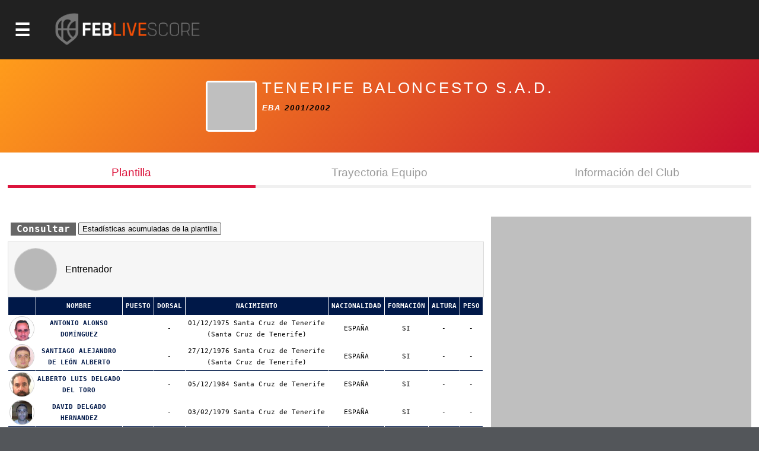

--- FILE ---
content_type: text/html; charset=utf-8
request_url: https://baloncestoenvivo.feb.es/equipo/106
body_size: 14327
content:

<!DOCTYPE html>

<html>
<head><meta http-equiv="Content-Type" content="text/html; charset=utf-8"><title>
	Competiciones FEB
</title><meta name="viewport" content="initial-scale=1.0, user-scalable=no">
    <script src="https://baloncestoenvivo.feb.es/scripts/jquery-1.11.0.js"></script>
    <script src="https://baloncestoenvivo.feb.es/scripts/basics.js?v=23092020"></script>

<!-- Start cookieyes banner --> <script id="cookieyes" type="text/javascript" src="https://cdn-cookieyes.com/client_data/a35cb4c6be15abd5570b413e1d031eb5/script.js"></script> <!-- End cookieyes banner -->
    
    <!--<link href="https://baloncestoenvivo.feb.es/styles/theme.css?v=02102020" rel="stylesheet" />-->
	<link href="https://baloncestoenvivo.feb.es/styles/theme.css?v=30122024" rel="stylesheet" />


    <link href="https://www.feb.es/favicon.ico" type="image/x-icon" rel="shortcut icon" />
    <style>
    #js_plantilla
    {
        display:block;
    }
    
    #js_trayectoria,
    #js_infoClub{
        display:none;
    }

</style>
    <script>
        $(function () {

            $('#js_plantilla-btn').on("click", function () {
                $('.btn-tab').removeClass("js_activo");
                $(this).addClass("js_activo");
                $('#js_plantilla').show();
                $('#js_infoClub').hide();
                $('#js_trayectoria').hide();
            });
            $('#js_club-btn').on("click", function () {
                $('.btn-tab').removeClass("js_activo");
                $(this).addClass("js_activo");
                $('#js_infoClub').show();
                $('#js_plantilla').hide();
                $('#js_trayectoria').hide();
            });
            $('#js_trayectoria-btn').on("click", function () {
                $('.btn-tab').removeClass("js_activo");
                $(this).addClass("js_activo");
                $('#js_trayectoria').show();
                $('#js_infoClub').hide();
                $('#js_plantilla').hide();
            });
        });

    </script>


    <script>
        $(function ($) {
            $('#site-btn-menu').on('click', function () {
                var container = $('#containermenu');

                if (container.find('.wrapper-menu').hasClass('d_on')) {
                    $('#site-btn-menu').removeClass('d_on');
                    $('#site-btn-menu[class=""]').removeAttr('class');//if is empty

                    container.find('.wrapper-menu').removeClass('d_on');
                    container.find('.wrapper-menu[class=""]').removeAttr('class');//if is empty
                    container.find('.wrapper-menu').removeAttr('style');//clean
                    container.find('.site-menu').removeAttr('style');//clean
                } else {
                    $('#site-btn-menu').addClass('d_on');
                    container.find('.wrapper-menu').addClass('d_on');
                    var alto = $('body').outerHeight(true) - $('#site-head').outerHeight(true);
                    container.find('.wrapper-menu').attr('style', 'min-height:' + alto + 'px;');
                    container.find('.site-menu').attr('style', 'min-height:' + alto + 'px;');
                }

            });
        });
    </script>
</head>
<body>
    <form name="aspnetForm" method="post" action="/equipo/106" id="aspnetForm">
<input type="hidden" name="__EVENTTARGET" id="__EVENTTARGET" value="" />
<input type="hidden" name="__EVENTARGUMENT" id="__EVENTARGUMENT" value="" />
<input type="hidden" name="__VIEWSTATE" id="__VIEWSTATE" value="/[base64]/[base64]/Zz0xJmFtcDt0PTIwMjUmYW1wO25tPXByaW1lcmFmZWJQaHR0cHM6Ly9iYWxvbmNlc3RvZW52aXZvLmZlYi5lcy9yZXN1bHRhZG9zLmFzcHg/Zz0xJmFtcDt0PTIwMjUmYW1wO25tPXByaW1lcmFmZWJQaHR0cHM6Ly9iYWxvbmNlc3RvZW52aXZvLmZlYi5lcy9jYWxlbmRhcmlvLmFzcHg/[base64]/[base64]/Zz0yJmFtcDt0PTIwMjUmYW1wO25tPXNlZ3VuZGFmZWJQaHR0cHM6Ly9iYWxvbmNlc3RvZW52aXZvLmZlYi5lcy9yZXN1bHRhZG9zLmFzcHg/Zz0yJmFtcDt0PTIwMjUmYW1wO25tPXNlZ3VuZGFmZWJQaHR0cHM6Ly9iYWxvbmNlc3RvZW52aXZvLmZlYi5lcy9jYWxlbmRhcmlvLmFzcHg/[base64]/Zz05JmFtcDt0PTIwMjUmYW1wO25tPWxmMkdodHRwczovL2JhbG9uY2VzdG9lbnZpdm8uZmViLmVzL3JhbmtpbmdzLmFzcHg/Zz05JmFtcDt0PTIwMjUmYW1wO25tPWxmMmQCBQ9kFgQCAQ8PFgIfAgUuaHR0cHM6Ly9pbWFnZW5lcy5mZWIuZXMvSW1hZ2VuLmFzcHg/[base64]/[base64]/Zz03NCZhbXA7dD0yMDI1JmFtcDtubT1saWdhdUpodHRwczovL2JhbG9uY2VzdG9lbnZpdm8uZmViLmVzL3JhbmtpbmdzLmFzcHg/Zz03NCZhbXA7dD0yMDI1JmFtcDtubT1saWdhdWQCBw9kFgQCAQ8PFgIfAgUvaHR0cHM6Ly9pbWFnZW5lcy5mZWIuZXMvSW1hZ2VuLmFzcHg/[base64]/Zz0xOSZ0PTIwMjVkZAICDxUFEUNFIFNTQUEgTWluaSBNYXMuVmh0dHBzOi8vYmFsb25jZXN0b2Vudml2by5mZWIuZXMvZXN0YWRpc3RpY2FzLmFzcHg/[base64]/Zz0yMCZ0PTIwMjVkZAICDxUFEUNFIFNTQUEgTWluaSBGZW0uVmh0dHBzOi8vYmFsb25jZXN0b2Vudml2by5mZWIuZXMvZXN0YWRpc3RpY2FzLmFzcHg/[base64]/[base64]/[base64]/Zz00MSZhbXA7dD0yMDI1JmFtcDtubT1jZXNzYWFjYWRldGVmZW1WaHR0cHM6Ly9iYWxvbmNlc3RvZW52aXZvLmZlYi5lcy9yZXN1bHRhZG9zLmFzcHg/Zz00MSZhbXA7dD0yMDI1JmFtcDtubT1jZXNzYWFjYWRldGVmZW1WaHR0cHM6Ly9iYWxvbmNlc3RvZW52aXZvLmZlYi5lcy9jYWxlbmRhcmlvLmFzcHg/[base64]/[base64]/Zz0yNiZhbXA7dD0yMDI1JmFtcDtubT1jZXNzYWFpbmZhbnRpbGZlbVZodHRwczovL2JhbG9uY2VzdG9lbnZpdm8uZmViLmVzL3JhbmtpbmdzLmFzcHg/Zz0yNiZhbXA7dD0yMDI1JmFtcDtubT1jZXNzYWFpbmZhbnRpbGZlbWQCDg9kFgQCAQ8PFgIfAgUvaHR0cHM6Ly9pbWFnZW5lcy5mZWIuZXMvSW1hZ2VuLmFzcHg/[base64]/[base64]/Zz0yMSZ0PTIwMjVkZAICDxUFFEMgRVNQIENMVUJFUyBKUiBNQVNDWWh0dHBzOi8vYmFsb25jZXN0b2Vudml2by5mZWIuZXMvZXN0YWRpc3RpY2FzLmFzcHg/[base64]/[base64]/[base64]/Zz0zNSZhbXA7dD0yMDI1JmFtcDtubT1jZXNwY2x1YmVzY2FkbWFzY1ZodHRwczovL2JhbG9uY2VzdG9lbnZpdm8uZmViLmVzL3JhbmtpbmdzLmFzcHg/Zz0zNSZhbXA7dD0yMDI1JmFtcDtubT1jZXNwY2x1YmVzY2FkbWFzY2QCEw9kFgQCAQ8PFgIfAgUvaHR0cHM6Ly9pbWFnZW5lcy5mZWIuZXMvSW1hZ2VuLmFzcHg/Zz0zNiZ0PTIwMjVkZAICDxUFFEMgRVNQIENMVUJFUyBDQUQgRkVNWWh0dHBzOi8vYmFsb25jZXN0b2Vudml2by5mZWIuZXMvZXN0YWRpc3RpY2FzLmFzcHg/[base64]/[base64]/[base64]/[base64]/[base64]/[base64]/[base64]/[base64]/[base64]/[base64]/aT0xMDYmYz0yMzMzMjFkAgEPDxYCHwIFKmh0dHBzOi8vaW1hZ2VuZXMuZmViLmVzL0ZvdG8uYXNweD9jPTIzMzMyMWRkAgIPFQE7aHR0cHM6Ly9iYWxvbmNlc3RvZW52aXZvLmZlYi5lcy9KdWdhZG9yLmFzcHg/[base64]/aT0xMDYmYz0yNTk1MTRkAgEPDxYCHwIFKmh0dHBzOi8vaW1hZ2VuZXMuZmViLmVzL0ZvdG8uYXNweD9jPTI1OTUxNGRkAgIPFQE7aHR0cHM6Ly9iYWxvbmNlc3RvZW52aXZvLmZlYi5lcy9KdWdhZG9yLmFzcHg/[base64]/[base64]/aT0xMDYmYz0zOTYyMjRkAgEPDxYCHwIFKmh0dHBzOi8vaW1hZ2VuZXMuZmViLmVzL0ZvdG8uYXNweD9jPTM5NjIyNGRkAgIPFQE7aHR0cHM6Ly9iYWxvbmNlc3RvZW52aXZvLmZlYi5lcy9KdWdhZG9yLmFzcHg/[base64]/aT0xMDYmYz0xMDQ1NDAxZAIBDw8WAh8CBStodHRwczovL2ltYWdlbmVzLmZlYi5lcy9Gb3RvLmFzcHg/[base64]/[base64]/[base64]/Z5WxP+xwDjwT3hUse79fHEgufU3PvZdXyQQ==" />

<script type="text/javascript">
<!--
var theForm = document.forms['aspnetForm'];
if (!theForm) {
    theForm = document.aspnetForm;
}
function __doPostBack(eventTarget, eventArgument) {
    if (!theForm.onsubmit || (theForm.onsubmit() != false)) {
        theForm.__EVENTTARGET.value = eventTarget;
        theForm.__EVENTARGUMENT.value = eventArgument;
        theForm.submit();
    }
}
// -->
</script>


<input type="hidden" name="__VIEWSTATEGENERATOR" id="__VIEWSTATEGENERATOR" value="309A22F5" />
<input type="hidden" name="__EVENTVALIDATION" id="__EVENTVALIDATION" value="/wEdAATboW9Pyr4Emfiw63Qj8ydlaTu7IOxh06lSkxFAxwGhEZOKsM2OVr0v5cDRZ0Nue6Tw98iDuv3o03bSfSM2148BZ+BZC1iw8Ui19pQHz10EAbEztlbDa/KKMTmWa1f8/8s=" />
        <div id="contentToken">
            <input type="hidden" name="_ctl0:token" id="_ctl0_token" value="eyJhbGciOiJSUzI1NiIsImtpZCI6ImQzOWE5MzlhZTQyZmFlMTM5NWJjODNmYjcwZjc1ZDc3IiwidHlwIjoiSldUIn0.[base64].[base64]" />
        </div>
        <div id="site-head">
            <span id="site-btn-menu"><span class="icon"></span></span>
            <a id="site-logo" href="https://baloncestoenvivo.feb.es/home.aspx">
                <img src="https://baloncestoenvivo.feb.es/Imagenes/Estructura/feblivescore_logo negativo.png?v=01012019">
            </a>
        </div>
        <div id="containermenu">
            

 <div class="wrapper-menu">
    <div class="site-menu">
        <div id="site-menu-caption"><img src="https://baloncestoenvivo.feb.es/Imagenes/Estructura/FEB-LOGO-HORIZONTAL-WEB-NEGATIVO.png"></div>
          
                <div class="menu-item">
                    <div class="menu-item-logo"><img src="https://imagenes.feb.es/Imagen.aspx?g=4&amp;t=2025" border="0" /></div>
                    <span class="menu-item-liga">LF ENDESA</span>


                    

                    <div class="menu-item-links">
                        <a href="https://baloncestoenvivo.feb.es/estadisticas.aspx?g=4&amp;t=2025&amp;nm=lfendesa" class="link">Estadisticas</a>
                        <a href="https://baloncestoenvivo.feb.es/resultados.aspx?g=4&amp;t=2025&amp;nm=lfendesa" class="link">Resultados</a>
                        <a href="https://baloncestoenvivo.feb.es/calendario.aspx?g=4&amp;t=2025&amp;nm=lfendesa" class="link">Calendario</a>
                        <a href="https://baloncestoenvivo.feb.es/rankings.aspx?g=4&amp;t=2025&amp;nm=lfendesa" class="link">Rankings</a>
                    </div>
                </div>
              
                <div class="menu-item">
                    <div class="menu-item-logo"><img src="https://imagenes.feb.es/Imagen.aspx?g=1&amp;t=2025" border="0" /></div>
                    <span class="menu-item-liga">PRIMERA FEB</span>


                    

                    <div class="menu-item-links">
                        <a href="https://baloncestoenvivo.feb.es/estadisticas.aspx?g=1&amp;t=2025&amp;nm=primerafeb" class="link">Estadisticas</a>
                        <a href="https://baloncestoenvivo.feb.es/resultados.aspx?g=1&amp;t=2025&amp;nm=primerafeb" class="link">Resultados</a>
                        <a href="https://baloncestoenvivo.feb.es/calendario.aspx?g=1&amp;t=2025&amp;nm=primerafeb" class="link">Calendario</a>
                        <a href="https://baloncestoenvivo.feb.es/rankings.aspx?g=1&amp;t=2025&amp;nm=primerafeb" class="link">Rankings</a>
                    </div>
                </div>
              
                <div class="menu-item">
                    <div class="menu-item-logo"><img src="https://imagenes.feb.es/Imagen.aspx?g=67&amp;t=2025" border="0" /></div>
                    <span class="menu-item-liga">LF CHALLENGE</span>


                    

                    <div class="menu-item-links">
                        <a href="https://baloncestoenvivo.feb.es/estadisticas.aspx?g=67&amp;t=2025&amp;nm=lfchallenge" class="link">Estadisticas</a>
                        <a href="https://baloncestoenvivo.feb.es/resultados.aspx?g=67&amp;t=2025&amp;nm=lfchallenge" class="link">Resultados</a>
                        <a href="https://baloncestoenvivo.feb.es/calendario.aspx?g=67&amp;t=2025&amp;nm=lfchallenge" class="link">Calendario</a>
                        <a href="https://baloncestoenvivo.feb.es/rankings.aspx?g=67&amp;t=2025&amp;nm=lfchallenge" class="link">Rankings</a>
                    </div>
                </div>
              
                <div class="menu-item">
                    <div class="menu-item-logo"><img src="https://imagenes.feb.es/Imagen.aspx?g=2&amp;t=2025" border="0" /></div>
                    <span class="menu-item-liga">SEGUNDA FEB</span>


                    

                    <div class="menu-item-links">
                        <a href="https://baloncestoenvivo.feb.es/estadisticas.aspx?g=2&amp;t=2025&amp;nm=segundafeb" class="link">Estadisticas</a>
                        <a href="https://baloncestoenvivo.feb.es/resultados.aspx?g=2&amp;t=2025&amp;nm=segundafeb" class="link">Resultados</a>
                        <a href="https://baloncestoenvivo.feb.es/calendario.aspx?g=2&amp;t=2025&amp;nm=segundafeb" class="link">Calendario</a>
                        <a href="https://baloncestoenvivo.feb.es/rankings.aspx?g=2&amp;t=2025&amp;nm=segundafeb" class="link">Rankings</a>
                    </div>
                </div>
              
                <div class="menu-item">
                    <div class="menu-item-logo"><img src="https://imagenes.feb.es/Imagen.aspx?g=9&amp;t=2025" border="0" /></div>
                    <span class="menu-item-liga">L.F.-2</span>


                    

                    <div class="menu-item-links">
                        <a href="https://baloncestoenvivo.feb.es/estadisticas.aspx?g=9&amp;t=2025&amp;nm=lf2" class="link">Estadisticas</a>
                        <a href="https://baloncestoenvivo.feb.es/resultados.aspx?g=9&amp;t=2025&amp;nm=lf2" class="link">Resultados</a>
                        <a href="https://baloncestoenvivo.feb.es/calendario.aspx?g=9&amp;t=2025&amp;nm=lf2" class="link">Calendario</a>
                        <a href="https://baloncestoenvivo.feb.es/rankings.aspx?g=9&amp;t=2025&amp;nm=lf2" class="link">Rankings</a>
                    </div>
                </div>
              
                <div class="menu-item">
                    <div class="menu-item-logo"><img src="https://imagenes.feb.es/Imagen.aspx?g=3&amp;t=2025" border="0" /></div>
                    <span class="menu-item-liga">TERCERA FEB</span>


                    

                    <div class="menu-item-links">
                        <a href="https://baloncestoenvivo.feb.es/estadisticas.aspx?g=3&amp;t=2025&amp;nm=tercerafeb" class="link">Estadisticas</a>
                        <a href="https://baloncestoenvivo.feb.es/resultados.aspx?g=3&amp;t=2025&amp;nm=tercerafeb" class="link">Resultados</a>
                        <a href="https://baloncestoenvivo.feb.es/calendario.aspx?g=3&amp;t=2025&amp;nm=tercerafeb" class="link">Calendario</a>
                        <a href="https://baloncestoenvivo.feb.es/rankings.aspx?g=3&amp;t=2025&amp;nm=tercerafeb" class="link">Rankings</a>
                    </div>
                </div>
              
                <div class="menu-item">
                    <div class="menu-item-logo"><img src="https://imagenes.feb.es/Imagen.aspx?g=74&amp;t=2025" border="0" /></div>
                    <span class="menu-item-liga">LIGA U</span>


                    

                    <div class="menu-item-links">
                        <a href="https://baloncestoenvivo.feb.es/estadisticas.aspx?g=74&amp;t=2025&amp;nm=ligau" class="link">Estadisticas</a>
                        <a href="https://baloncestoenvivo.feb.es/resultados.aspx?g=74&amp;t=2025&amp;nm=ligau" class="link">Resultados</a>
                        <a href="https://baloncestoenvivo.feb.es/calendario.aspx?g=74&amp;t=2025&amp;nm=ligau" class="link">Calendario</a>
                        <a href="https://baloncestoenvivo.feb.es/rankings.aspx?g=74&amp;t=2025&amp;nm=ligau" class="link">Rankings</a>
                    </div>
                </div>
              
                <div class="menu-item">
                    <div class="menu-item-logo"><img src="https://imagenes.feb.es/Imagen.aspx?g=73&amp;t=2025" border="0" /></div>
                    <span class="menu-item-liga">COPA ESPAÑA</span>


                    

                    <div class="menu-item-links">
                        <a href="https://baloncestoenvivo.feb.es/estadisticas.aspx?g=73&amp;t=2025&amp;nm=copaespaa" class="link">Estadisticas</a>
                        <a href="https://baloncestoenvivo.feb.es/resultados.aspx?g=73&amp;t=2025&amp;nm=copaespaa" class="link">Resultados</a>
                        <a href="https://baloncestoenvivo.feb.es/calendario.aspx?g=73&amp;t=2025&amp;nm=copaespaa" class="link">Calendario</a>
                        <a href="https://baloncestoenvivo.feb.es/rankings.aspx?g=73&amp;t=2025&amp;nm=copaespaa" class="link">Rankings</a>
                    </div>
                </div>
              
                <div class="menu-item">
                    <div class="menu-item-logo"><img src="https://imagenes.feb.es/Imagen.aspx?g=19&amp;t=2025" border="0" /></div>
                    <span class="menu-item-liga">CE SSAA Mini Mas.</span>


                    

                    <div class="menu-item-links">
                        <a href="https://baloncestoenvivo.feb.es/estadisticas.aspx?g=19&amp;t=2025&amp;nm=cessaaminimas" class="link">Estadisticas</a>
                        <a href="https://baloncestoenvivo.feb.es/resultados.aspx?g=19&amp;t=2025&amp;nm=cessaaminimas" class="link">Resultados</a>
                        <a href="https://baloncestoenvivo.feb.es/calendario.aspx?g=19&amp;t=2025&amp;nm=cessaaminimas" class="link">Calendario</a>
                        <a href="https://baloncestoenvivo.feb.es/rankings.aspx?g=19&amp;t=2025&amp;nm=cessaaminimas" class="link">Rankings</a>
                    </div>
                </div>
              
                <div class="menu-item">
                    <div class="menu-item-logo"><img src="https://imagenes.feb.es/Imagen.aspx?g=20&amp;t=2025" border="0" /></div>
                    <span class="menu-item-liga">CE SSAA Mini Fem.</span>


                    

                    <div class="menu-item-links">
                        <a href="https://baloncestoenvivo.feb.es/estadisticas.aspx?g=20&amp;t=2025&amp;nm=cessaaminifem" class="link">Estadisticas</a>
                        <a href="https://baloncestoenvivo.feb.es/resultados.aspx?g=20&amp;t=2025&amp;nm=cessaaminifem" class="link">Resultados</a>
                        <a href="https://baloncestoenvivo.feb.es/calendario.aspx?g=20&amp;t=2025&amp;nm=cessaaminifem" class="link">Calendario</a>
                        <a href="https://baloncestoenvivo.feb.es/rankings.aspx?g=20&amp;t=2025&amp;nm=cessaaminifem" class="link">Rankings</a>
                    </div>
                </div>
              
                <div class="menu-item">
                    <div class="menu-item-logo"><img src="https://imagenes.feb.es/Imagen.aspx?g=40&amp;t=2025" border="0" /></div>
                    <span class="menu-item-liga">CE SSAA Cadete Mas.</span>


                    

                    <div class="menu-item-links">
                        <a href="https://baloncestoenvivo.feb.es/estadisticas.aspx?g=40&amp;t=2025&amp;nm=cessaacadetemas" class="link">Estadisticas</a>
                        <a href="https://baloncestoenvivo.feb.es/resultados.aspx?g=40&amp;t=2025&amp;nm=cessaacadetemas" class="link">Resultados</a>
                        <a href="https://baloncestoenvivo.feb.es/calendario.aspx?g=40&amp;t=2025&amp;nm=cessaacadetemas" class="link">Calendario</a>
                        <a href="https://baloncestoenvivo.feb.es/rankings.aspx?g=40&amp;t=2025&amp;nm=cessaacadetemas" class="link">Rankings</a>
                    </div>
                </div>
              
                <div class="menu-item">
                    <div class="menu-item-logo"><img src="https://imagenes.feb.es/Imagen.aspx?g=41&amp;t=2025" border="0" /></div>
                    <span class="menu-item-liga">CE SSAA Cadete Fem.</span>


                    

                    <div class="menu-item-links">
                        <a href="https://baloncestoenvivo.feb.es/estadisticas.aspx?g=41&amp;t=2025&amp;nm=cessaacadetefem" class="link">Estadisticas</a>
                        <a href="https://baloncestoenvivo.feb.es/resultados.aspx?g=41&amp;t=2025&amp;nm=cessaacadetefem" class="link">Resultados</a>
                        <a href="https://baloncestoenvivo.feb.es/calendario.aspx?g=41&amp;t=2025&amp;nm=cessaacadetefem" class="link">Calendario</a>
                        <a href="https://baloncestoenvivo.feb.es/rankings.aspx?g=41&amp;t=2025&amp;nm=cessaacadetefem" class="link">Rankings</a>
                    </div>
                </div>
              
                <div class="menu-item">
                    <div class="menu-item-logo"><img src="https://imagenes.feb.es/Imagen.aspx?g=25&amp;t=2025" border="0" /></div>
                    <span class="menu-item-liga">CE SSAA Infantil Mas.</span>


                    

                    <div class="menu-item-links">
                        <a href="https://baloncestoenvivo.feb.es/estadisticas.aspx?g=25&amp;t=2025&amp;nm=cessaainfantilmas" class="link">Estadisticas</a>
                        <a href="https://baloncestoenvivo.feb.es/resultados.aspx?g=25&amp;t=2025&amp;nm=cessaainfantilmas" class="link">Resultados</a>
                        <a href="https://baloncestoenvivo.feb.es/calendario.aspx?g=25&amp;t=2025&amp;nm=cessaainfantilmas" class="link">Calendario</a>
                        <a href="https://baloncestoenvivo.feb.es/rankings.aspx?g=25&amp;t=2025&amp;nm=cessaainfantilmas" class="link">Rankings</a>
                    </div>
                </div>
              
                <div class="menu-item">
                    <div class="menu-item-logo"><img src="https://imagenes.feb.es/Imagen.aspx?g=26&amp;t=2025" border="0" /></div>
                    <span class="menu-item-liga">CE SSAA Infantil Fem.</span>


                    

                    <div class="menu-item-links">
                        <a href="https://baloncestoenvivo.feb.es/estadisticas.aspx?g=26&amp;t=2025&amp;nm=cessaainfantilfem" class="link">Estadisticas</a>
                        <a href="https://baloncestoenvivo.feb.es/resultados.aspx?g=26&amp;t=2025&amp;nm=cessaainfantilfem" class="link">Resultados</a>
                        <a href="https://baloncestoenvivo.feb.es/calendario.aspx?g=26&amp;t=2025&amp;nm=cessaainfantilfem" class="link">Calendario</a>
                        <a href="https://baloncestoenvivo.feb.es/rankings.aspx?g=26&amp;t=2025&amp;nm=cessaainfantilfem" class="link">Rankings</a>
                    </div>
                </div>
              
                <div class="menu-item">
                    <div class="menu-item-logo"><img src="https://imagenes.feb.es/Imagen.aspx?g=55&amp;t=2025" border="0" /></div>
                    <span class="menu-item-liga">MINICOPA LF ENDESA</span>


                    

                    <div class="menu-item-links">
                        <a href="https://baloncestoenvivo.feb.es/estadisticas.aspx?g=55&amp;t=2025&amp;nm=minicopalfendesa" class="link">Estadisticas</a>
                        <a href="https://baloncestoenvivo.feb.es/resultados.aspx?g=55&amp;t=2025&amp;nm=minicopalfendesa" class="link">Resultados</a>
                        <a href="https://baloncestoenvivo.feb.es/calendario.aspx?g=55&amp;t=2025&amp;nm=minicopalfendesa" class="link">Calendario</a>
                        <a href="https://baloncestoenvivo.feb.es/rankings.aspx?g=55&amp;t=2025&amp;nm=minicopalfendesa" class="link">Rankings</a>
                    </div>
                </div>
              
                <div class="menu-item">
                    <div class="menu-item-logo"><img src="https://imagenes.feb.es/Imagen.aspx?g=44&amp;t=2025" border="0" /></div>
                    <span class="menu-item-liga">Fase Final 1ª División Femenin</span>


                    

                    <div class="menu-item-links">
                        <a href="https://baloncestoenvivo.feb.es/estadisticas.aspx?g=44&amp;t=2025&amp;nm=fasefinal1divisinfemenin" class="link">Estadisticas</a>
                        <a href="https://baloncestoenvivo.feb.es/resultados.aspx?g=44&amp;t=2025&amp;nm=fasefinal1divisinfemenin" class="link">Resultados</a>
                        <a href="https://baloncestoenvivo.feb.es/calendario.aspx?g=44&amp;t=2025&amp;nm=fasefinal1divisinfemenin" class="link">Calendario</a>
                        <a href="https://baloncestoenvivo.feb.es/rankings.aspx?g=44&amp;t=2025&amp;nm=fasefinal1divisinfemenin" class="link">Rankings</a>
                    </div>
                </div>
              
                <div class="menu-item">
                    <div class="menu-item-logo"><img src="https://imagenes.feb.es/Imagen.aspx?g=21&amp;t=2025" border="0" /></div>
                    <span class="menu-item-liga">C ESP CLUBES JR MASC</span>


                    

                    <div class="menu-item-links">
                        <a href="https://baloncestoenvivo.feb.es/estadisticas.aspx?g=21&amp;t=2025&amp;nm=cespclubesjrmasc" class="link">Estadisticas</a>
                        <a href="https://baloncestoenvivo.feb.es/resultados.aspx?g=21&amp;t=2025&amp;nm=cespclubesjrmasc" class="link">Resultados</a>
                        <a href="https://baloncestoenvivo.feb.es/calendario.aspx?g=21&amp;t=2025&amp;nm=cespclubesjrmasc" class="link">Calendario</a>
                        <a href="https://baloncestoenvivo.feb.es/rankings.aspx?g=21&amp;t=2025&amp;nm=cespclubesjrmasc" class="link">Rankings</a>
                    </div>
                </div>
              
                <div class="menu-item">
                    <div class="menu-item-logo"><img src="https://imagenes.feb.es/Imagen.aspx?g=22&amp;t=2025" border="0" /></div>
                    <span class="menu-item-liga">C ESP CLUBES JR FEM</span>


                    

                    <div class="menu-item-links">
                        <a href="https://baloncestoenvivo.feb.es/estadisticas.aspx?g=22&amp;t=2025&amp;nm=cespclubesjrfem" class="link">Estadisticas</a>
                        <a href="https://baloncestoenvivo.feb.es/resultados.aspx?g=22&amp;t=2025&amp;nm=cespclubesjrfem" class="link">Resultados</a>
                        <a href="https://baloncestoenvivo.feb.es/calendario.aspx?g=22&amp;t=2025&amp;nm=cespclubesjrfem" class="link">Calendario</a>
                        <a href="https://baloncestoenvivo.feb.es/rankings.aspx?g=22&amp;t=2025&amp;nm=cespclubesjrfem" class="link">Rankings</a>
                    </div>
                </div>
              
                <div class="menu-item">
                    <div class="menu-item-logo"><img src="https://imagenes.feb.es/Imagen.aspx?g=35&amp;t=2025" border="0" /></div>
                    <span class="menu-item-liga">C ESP CLUBES CAD MASC</span>


                    

                    <div class="menu-item-links">
                        <a href="https://baloncestoenvivo.feb.es/estadisticas.aspx?g=35&amp;t=2025&amp;nm=cespclubescadmasc" class="link">Estadisticas</a>
                        <a href="https://baloncestoenvivo.feb.es/resultados.aspx?g=35&amp;t=2025&amp;nm=cespclubescadmasc" class="link">Resultados</a>
                        <a href="https://baloncestoenvivo.feb.es/calendario.aspx?g=35&amp;t=2025&amp;nm=cespclubescadmasc" class="link">Calendario</a>
                        <a href="https://baloncestoenvivo.feb.es/rankings.aspx?g=35&amp;t=2025&amp;nm=cespclubescadmasc" class="link">Rankings</a>
                    </div>
                </div>
              
                <div class="menu-item">
                    <div class="menu-item-logo"><img src="https://imagenes.feb.es/Imagen.aspx?g=36&amp;t=2025" border="0" /></div>
                    <span class="menu-item-liga">C ESP CLUBES CAD FEM</span>


                    

                    <div class="menu-item-links">
                        <a href="https://baloncestoenvivo.feb.es/estadisticas.aspx?g=36&amp;t=2025&amp;nm=cespclubescadfem" class="link">Estadisticas</a>
                        <a href="https://baloncestoenvivo.feb.es/resultados.aspx?g=36&amp;t=2025&amp;nm=cespclubescadfem" class="link">Resultados</a>
                        <a href="https://baloncestoenvivo.feb.es/calendario.aspx?g=36&amp;t=2025&amp;nm=cespclubescadfem" class="link">Calendario</a>
                        <a href="https://baloncestoenvivo.feb.es/rankings.aspx?g=36&amp;t=2025&amp;nm=cespclubescadfem" class="link">Rankings</a>
                    </div>
                </div>
              
                <div class="menu-item">
                    <div class="menu-item-logo"><img src="https://imagenes.feb.es/Imagen.aspx?g=37&amp;t=2025" border="0" /></div>
                    <span class="menu-item-liga">C ESP CLUBES INF MASC</span>


                    

                    <div class="menu-item-links">
                        <a href="https://baloncestoenvivo.feb.es/estadisticas.aspx?g=37&amp;t=2025&amp;nm=cespclubesinfmasc" class="link">Estadisticas</a>
                        <a href="https://baloncestoenvivo.feb.es/resultados.aspx?g=37&amp;t=2025&amp;nm=cespclubesinfmasc" class="link">Resultados</a>
                        <a href="https://baloncestoenvivo.feb.es/calendario.aspx?g=37&amp;t=2025&amp;nm=cespclubesinfmasc" class="link">Calendario</a>
                        <a href="https://baloncestoenvivo.feb.es/rankings.aspx?g=37&amp;t=2025&amp;nm=cespclubesinfmasc" class="link">Rankings</a>
                    </div>
                </div>
              
                <div class="menu-item">
                    <div class="menu-item-logo"><img src="https://imagenes.feb.es/Imagen.aspx?g=38&amp;t=2025" border="0" /></div>
                    <span class="menu-item-liga">C ESP CLUBES INF FEM</span>


                    

                    <div class="menu-item-links">
                        <a href="https://baloncestoenvivo.feb.es/estadisticas.aspx?g=38&amp;t=2025&amp;nm=cespclubesinffem" class="link">Estadisticas</a>
                        <a href="https://baloncestoenvivo.feb.es/resultados.aspx?g=38&amp;t=2025&amp;nm=cespclubesinffem" class="link">Resultados</a>
                        <a href="https://baloncestoenvivo.feb.es/calendario.aspx?g=38&amp;t=2025&amp;nm=cespclubesinffem" class="link">Calendario</a>
                        <a href="https://baloncestoenvivo.feb.es/rankings.aspx?g=38&amp;t=2025&amp;nm=cespclubesinffem" class="link">Rankings</a>
                    </div>
                </div>
              
                <div class="menu-item">
                    <div class="menu-item-logo"><img src="https://imagenes.feb.es/Imagen.aspx?g=71&amp;t=2025" border="0" /></div>
                    <span class="menu-item-liga">C ESP CLUBES MINI MASC</span>


                    

                    <div class="menu-item-links">
                        <a href="https://baloncestoenvivo.feb.es/estadisticas.aspx?g=71&amp;t=2025&amp;nm=cespclubesminimasc" class="link">Estadisticas</a>
                        <a href="https://baloncestoenvivo.feb.es/resultados.aspx?g=71&amp;t=2025&amp;nm=cespclubesminimasc" class="link">Resultados</a>
                        <a href="https://baloncestoenvivo.feb.es/calendario.aspx?g=71&amp;t=2025&amp;nm=cespclubesminimasc" class="link">Calendario</a>
                        <a href="https://baloncestoenvivo.feb.es/rankings.aspx?g=71&amp;t=2025&amp;nm=cespclubesminimasc" class="link">Rankings</a>
                    </div>
                </div>
              
                <div class="menu-item">
                    <div class="menu-item-logo"><img src="https://imagenes.feb.es/Imagen.aspx?g=72&amp;t=2025" border="0" /></div>
                    <span class="menu-item-liga">C ESP CLUBES MINI FEM</span>


                    

                    <div class="menu-item-links">
                        <a href="https://baloncestoenvivo.feb.es/estadisticas.aspx?g=72&amp;t=2025&amp;nm=cespclubesminifem" class="link">Estadisticas</a>
                        <a href="https://baloncestoenvivo.feb.es/resultados.aspx?g=72&amp;t=2025&amp;nm=cespclubesminifem" class="link">Resultados</a>
                        <a href="https://baloncestoenvivo.feb.es/calendario.aspx?g=72&amp;t=2025&amp;nm=cespclubesminifem" class="link">Calendario</a>
                        <a href="https://baloncestoenvivo.feb.es/rankings.aspx?g=72&amp;t=2025&amp;nm=cespclubesminifem" class="link">Rankings</a>
                    </div>
                </div>
              
    </div>
</div> 





        </div>
        <div id="wrapper-seccion">
            
            

    

<div class="wrapper-tituloSeccion">
    <div class="tituloSeccion">
        <div id="_ctl0_MainContentPlaceHolderMaster_ControlTituloSeccion_logoCategoriaPanel" class="wrapper-logo">
	<img id="logoCategoriaImage" src="https://imagenes.feb.es/Imagen.aspx?i=106&amp;ti=1" border="0" />
</div>
        <div class="wrapper-text">
            <span class="titulo">TENERIFE BALONCESTO S.A.D.</span>
            <span class="liga">EBA </span>
            <span class="temporada">2001/2002</span>
        </div>
    </div>
</div>



    <div class="wrapper-seccion-contents" id="page-equipo">


        <div class="menu contextual tipo tabs de tres botones">
            <a href="#" id="js_plantilla-btn" class="btn-tab js_activo" data-action="keyfacts">Plantilla</a>
            <a href="#" id="js_trayectoria-btn" class="btn-tab" data-action="boxscore">Trayectoria Equipo</a>        
            <a href="#" id="js_club-btn" class="btn-tab" data-action="ranking">Información del Club</a>
        </div>


        <div id="js_plantilla">
            
            <div class="tableLayout de dos columnas">
                <div class="fila">
                    <div class="columna">

                        <div class="context-navigation">
                            <span class="titulo">Consultar</span>
                            <a id="_ctl0_MainContentPlaceHolderMaster_estadAcumLinkButton" class="linkbutton" href="javascript:__doPostBack(&#39;_ctl0$MainContentPlaceHolderMaster$estadAcumLinkButton&#39;,&#39;&#39;)">Estadísticas acumuladas de la plantilla</a>
                        </div>        

                        <div class="box-entrenador">
                            <div class="foto"><img id="_ctl0_MainContentPlaceHolderMaster_fotoEntrenadorImage" src="../imagenes/estructura/fxGlass_000_25.png" border="0" /></div>
                            <div class="titulo">Entrenador</div>
                            <div class="nombre"></div>
                            <div class="fecha nacimiento"></div>
                        </div>

                        <div class="responsive-scroll">
                        <table cellspacing="0" cellpadding="0" border="0">
                            <tr>
                                <th></th>
                                <th class="nombre jugador">Nombre</th>
                                <th class="puesto">Puesto</th>
                                <th class="dorsal">Dorsal</th>
                                <th class="fecha nacimiento">Nacimiento</th>
                                <th class="nacionalidad">Nacionalidad</th>
				<th class="formacion">Formación</th>
                                <th class="altura">Altura</th>
                                <th class="peso">Peso</th>
                            </tr>
                            
                            <tr>
                                <td class="foto jugador">
                                    <a href='https://baloncestoenvivo.feb.es/Jugador.aspx?i=106&c=25325' class="table-data-foto"><img id="_ctl0_MainContentPlaceHolderMaster_componentesDataList__ctl0_componenteImage" src="https://imagenes.feb.es/Foto.aspx?c=25325" border="0" /></a>
                                </td>
                                <td class="nombre jugador"><a href='https://baloncestoenvivo.feb.es/Jugador.aspx?i=106&c=25325'>ANTONIO ALONSO DOMÍNGUEZ</a></td>
                                <td class="puesto">          </td>
                                <td class="dorsal">-</td>
                                <td class="fecha nacimiento">01/12/1975 Santa Cruz de Tenerife (Santa Cruz de Tenerife)</td>
                                <td class="nacionalidad">ESPAÑA</td>
                                <td class="formacion">SI</td>
				<td class="altura">-</td>
                                <td class="peso">-</td>
             
                            </tr>
                            
                            <tr>
                                <td class="foto jugador">
                                    <a href='https://baloncestoenvivo.feb.es/Jugador.aspx?i=106&c=493320' class="table-data-foto"><img id="_ctl0_MainContentPlaceHolderMaster_componentesDataList__ctl1_componenteImage" src="https://imagenes.feb.es/Foto.aspx?c=493320" border="0" /></a>
                                </td>
                                <td class="nombre jugador"><a href='https://baloncestoenvivo.feb.es/Jugador.aspx?i=106&c=493320'>SANTIAGO ALEJANDRO  DE LEÓN ALBERTO</a></td>
                                <td class="puesto">          </td>
                                <td class="dorsal">-</td>
                                <td class="fecha nacimiento">27/12/1976 Santa Cruz de Tenerife (Santa Cruz de Tenerife)</td>
                                <td class="nacionalidad">ESPAÑA</td>
                                <td class="formacion">SI</td>
				<td class="altura">-</td>
                                <td class="peso">-</td>
             
                            </tr>
                            
                            <tr>
                                <td class="foto jugador">
                                    <a href='https://baloncestoenvivo.feb.es/Jugador.aspx?i=106&c=231798' class="table-data-foto"><img id="_ctl0_MainContentPlaceHolderMaster_componentesDataList__ctl2_componenteImage" src="https://imagenes.feb.es/Foto.aspx?c=231798" border="0" /></a>
                                </td>
                                <td class="nombre jugador"><a href='https://baloncestoenvivo.feb.es/Jugador.aspx?i=106&c=231798'>ALBERTO LUIS DELGADO DEL TORO</a></td>
                                <td class="puesto">          </td>
                                <td class="dorsal">-</td>
                                <td class="fecha nacimiento">05/12/1984 Santa Cruz de Tenerife</td>
                                <td class="nacionalidad">ESPAÑA</td>
                                <td class="formacion">SI</td>
				<td class="altura">-</td>
                                <td class="peso">-</td>
             
                            </tr>
                            
                            <tr>
                                <td class="foto jugador">
                                    <a href='https://baloncestoenvivo.feb.es/Jugador.aspx?i=106&c=232349' class="table-data-foto"><img id="_ctl0_MainContentPlaceHolderMaster_componentesDataList__ctl3_componenteImage" src="https://imagenes.feb.es/Foto.aspx?c=232349" border="0" /></a>
                                </td>
                                <td class="nombre jugador"><a href='https://baloncestoenvivo.feb.es/Jugador.aspx?i=106&c=232349'>DAVID DELGADO HERNANDEZ</a></td>
                                <td class="puesto">          </td>
                                <td class="dorsal">-</td>
                                <td class="fecha nacimiento">03/02/1979 Santa Cruz de Tenerife</td>
                                <td class="nacionalidad">ESPAÑA</td>
                                <td class="formacion">SI</td>
				<td class="altura">-</td>
                                <td class="peso">-</td>
             
                            </tr>
                            
                            <tr>
                                <td class="foto jugador">
                                    <a href='https://baloncestoenvivo.feb.es/Jugador.aspx?i=106&c=233321' class="table-data-foto"><img id="_ctl0_MainContentPlaceHolderMaster_componentesDataList__ctl4_componenteImage" src="https://imagenes.feb.es/Foto.aspx?c=233321" border="0" /></a>
                                </td>
                                <td class="nombre jugador"><a href='https://baloncestoenvivo.feb.es/Jugador.aspx?i=106&c=233321'>IVAN YERAI DELGADO RODRIGUEZ</a></td>
                                <td class="puesto">          </td>
                                <td class="dorsal">-</td>
                                <td class="fecha nacimiento">19/07/1982 Santa Cruz de Tenerife</td>
                                <td class="nacionalidad">ESPAÑA</td>
                                <td class="formacion">SI</td>
				<td class="altura">-</td>
                                <td class="peso">-</td>
             
                            </tr>
                            
                            <tr>
                                <td class="foto jugador">
                                    <a href='https://baloncestoenvivo.feb.es/Jugador.aspx?i=106&c=259514' class="table-data-foto"><img id="_ctl0_MainContentPlaceHolderMaster_componentesDataList__ctl5_componenteImage" src="https://imagenes.feb.es/Foto.aspx?c=259514" border="0" /></a>
                                </td>
                                <td class="nombre jugador"><a href='https://baloncestoenvivo.feb.es/Jugador.aspx?i=106&c=259514'>OSWALDO CRISTOFER ELVIRA CABRERA</a></td>
                                <td class="puesto">          </td>
                                <td class="dorsal">-</td>
                                <td class="fecha nacimiento">31/03/1984 San Cristóbal de La Laguna (Santa Cruz de Tenerife)</td>
                                <td class="nacionalidad">ESPAÑA</td>
                                <td class="formacion">SI</td>
				<td class="altura">-</td>
                                <td class="peso">-</td>
             
                            </tr>
                            
                            <tr>
                                <td class="foto jugador">
                                    <a href='https://baloncestoenvivo.feb.es/Jugador.aspx?i=106&c=1058524' class="table-data-foto"><img id="_ctl0_MainContentPlaceHolderMaster_componentesDataList__ctl6_componenteImage" src="https://imagenes.feb.es/Foto.aspx?c=1058524" border="0" /></a>
                                </td>
                                <td class="nombre jugador"><a href='https://baloncestoenvivo.feb.es/Jugador.aspx?i=106&c=1058524'>JUAN JOSE FARIÑA GONZALEZ</a></td>
                                <td class="puesto">          </td>
                                <td class="dorsal">-</td>
                                <td class="fecha nacimiento">08/09/1981 Santa Cruz de Tenerife</td>
                                <td class="nacionalidad">ESPAÑA</td>
                                <td class="formacion">SI</td>
				<td class="altura">-</td>
                                <td class="peso">-</td>
             
                            </tr>
                            
                            <tr>
                                <td class="foto jugador">
                                    <a href='https://baloncestoenvivo.feb.es/Jugador.aspx?i=106&c=387446' class="table-data-foto"><img id="_ctl0_MainContentPlaceHolderMaster_componentesDataList__ctl7_componenteImage" src="https://imagenes.feb.es/Foto.aspx?c=387446" border="0" /></a>
                                </td>
                                <td class="nombre jugador"><a href='https://baloncestoenvivo.feb.es/Jugador.aspx?i=106&c=387446'>JAVIER GONZÁLEZ ÁLVAREZ</a></td>
                                <td class="puesto">          </td>
                                <td class="dorsal">-</td>
                                <td class="fecha nacimiento">16/04/1983 Puerto de La Cruz (Santa Cruz de Tenerife)</td>
                                <td class="nacionalidad">ESPAÑA</td>
                                <td class="formacion">SI</td>
				<td class="altura">201</td>
                                <td class="peso">-</td>
             
                            </tr>
                            
                            <tr>
                                <td class="foto jugador">
                                    <a href='https://baloncestoenvivo.feb.es/Jugador.aspx?i=106&c=396224' class="table-data-foto"><img id="_ctl0_MainContentPlaceHolderMaster_componentesDataList__ctl8_componenteImage" src="https://imagenes.feb.es/Foto.aspx?c=396224" border="0" /></a>
                                </td>
                                <td class="nombre jugador"><a href='https://baloncestoenvivo.feb.es/Jugador.aspx?i=106&c=396224'>DAVID GONZALEZ HERNANDEZ</a></td>
                                <td class="puesto">          </td>
                                <td class="dorsal">-</td>
                                <td class="fecha nacimiento">21/01/1982</td>
                                <td class="nacionalidad">ESPAÑA</td>
                                <td class="formacion">SI</td>
				<td class="altura">-</td>
                                <td class="peso">-</td>
             
                            </tr>
                            
                            <tr>
                                <td class="foto jugador">
                                    <a href='https://baloncestoenvivo.feb.es/Jugador.aspx?i=106&c=1045401' class="table-data-foto"><img id="_ctl0_MainContentPlaceHolderMaster_componentesDataList__ctl9_componenteImage" src="https://imagenes.feb.es/Foto.aspx?c=1045401" border="0" /></a>
                                </td>
                                <td class="nombre jugador"><a href='https://baloncestoenvivo.feb.es/Jugador.aspx?i=106&c=1045401'>AARON LORENZO GONZALEZ</a></td>
                                <td class="puesto">          </td>
                                <td class="dorsal">-</td>
                                <td class="fecha nacimiento">11/01/1983</td>
                                <td class="nacionalidad">ESPAÑA</td>
                                <td class="formacion">SI</td>
				<td class="altura">-</td>
                                <td class="peso">-</td>
             
                            </tr>
                            
                            <tr>
                                <td class="foto jugador">
                                    <a href='https://baloncestoenvivo.feb.es/Jugador.aspx?i=106&c=858516' class="table-data-foto"><img id="_ctl0_MainContentPlaceHolderMaster_componentesDataList__ctl10_componenteImage" src="https://imagenes.feb.es/Foto.aspx?c=858516" border="0" /></a>
                                </td>
                                <td class="nombre jugador"><a href='https://baloncestoenvivo.feb.es/Jugador.aspx?i=106&c=858516'>EDUARDO DE LA ROSA GENOVA</a></td>
                                <td class="puesto">          </td>
                                <td class="dorsal">-</td>
                                <td class="fecha nacimiento">02/03/1983</td>
                                <td class="nacionalidad">ESPAÑA</td>
                                <td class="formacion">SI</td>
				<td class="altura">-</td>
                                <td class="peso">-</td>
             
                            </tr>
                            
                            <tr>
                                <td class="foto jugador">
                                    <a href='https://baloncestoenvivo.feb.es/Jugador.aspx?i=106&c=867445' class="table-data-foto"><img id="_ctl0_MainContentPlaceHolderMaster_componentesDataList__ctl11_componenteImage" src="https://imagenes.feb.es/Foto.aspx?c=867445" border="0" /></a>
                                </td>
                                <td class="nombre jugador"><a href='https://baloncestoenvivo.feb.es/Jugador.aspx?i=106&c=867445'>FRANCISCO JOSE RUIZ ACUÑA</a></td>
                                <td class="puesto">          </td>
                                <td class="dorsal">-</td>
                                <td class="fecha nacimiento">02/05/1984</td>
                                <td class="nacionalidad">ESPAÑA</td>
                                <td class="formacion">SI</td>
				<td class="altura">-</td>
                                <td class="peso">-</td>
             
                            </tr>
                            

                        </table>
                        </div>

                    </div>
                    <div class="columna">
                        <img id="fotoEquipoImage" src="https://imagenes.feb.es/Imagen.aspx?i=106&amp;ti=2" border="0" />
                    </div>
                </div>
            </div>
			
			
        </div>
        


        <div id="js_infoClub">

            <div class="box-club">
                <div class="logo"><img id="_ctl0_MainContentPlaceHolderMaster_logoEquipoImage" src="https://imagenes.feb.es/Imagen.aspx?i=106&amp;ti=1" border="0" /></div>
                <div class="nombre">TENERIFE CLUB DE BALONCESTO S.A.D.</div>
                <hr style="clear:both; visibility:hidden; " />
                <div class="info">
                    <div class="titulo">Datos del Club</div>
                    <div class="nodo"><span id="_ctl0_MainContentPlaceHolderMaster_etiquetaDireccionLabel" class="label">Dirección</span><span id="_ctl0_MainContentPlaceHolderMaster_direccionLabel" class="string">C/ MERCEDES, S/N 3º 38108 San Cristóbal de La Laguna (Santa Cruz de Tenerife)</span></div>
                    <div class="nodo"><span id="_ctl0_MainContentPlaceHolderMaster_etiquetaTelefonoLabel" class="label">Teléfono</span><span id="_ctl0_MainContentPlaceHolderMaster_telefonoLabel" class="string">922824010</span></div>
                    <div class="nodo"><span id="_ctl0_MainContentPlaceHolderMaster_etiquetaFaxLabel" class="label">Fax</span><span id="_ctl0_MainContentPlaceHolderMaster_faxLabel" class="string">922610681</span></div>
                    <div class="nodo"><span id="_ctl0_MainContentPlaceHolderMaster_etiquetaWebLabel" class="label">Web</span><span id="_ctl0_MainContentPlaceHolderMaster_webLabel" class="string"><a href="http://www.tenerifebaloncesto.com/" id="_ctl0_MainContentPlaceHolderMaster_webAnchor" target="_blank">http://www.tenerifebaloncesto.com/</a></span></div>
                    <div class="nodo"><span id="_ctl0_MainContentPlaceHolderMaster_etiquetaEmailLabel" class="label">E-mail</span><span id="_ctl0_MainContentPlaceHolderMaster_mailLabel" class="string"><a href="mailto:secretaria@tenerifebaloncesto.com" id="_ctl0_MainContentPlaceHolderMaster_emailAnchor" target="_blank">secretaria@tenerifebaloncesto.com</a></span></div>
                    <div class="nodo"><span id="_ctl0_MainContentPlaceHolderMaster_presidenteLabel" class="string"></span></div>
                </div>
                <div class="info">
                    <div class="titulo">Campo de Juego</div>
                    <div class="nodo"><span id="_ctl0_MainContentPlaceHolderMaster_etiquetaPabellonLabel" class="label">Nombre</span><span id="_ctl0_MainContentPlaceHolderMaster_pabellonLabel" class="string">PABE.INSULAR SANTIAGO MARTIN</span></div>
                    <div class="nodo"><span id="_ctl0_MainContentPlaceHolderMaster_etiquetaDirPabellonLabel" class="label">Dirección</span><span id="_ctl0_MainContentPlaceHolderMaster_dirPabellonLabel" class="string">LOS MAJUELOS s/n 38005 Laguna de Santiago (Santa Cruz de Tenerife)</span></div>
                </div>
                <div class="info">
                    <div class="titulo">Datos de Juego</div>
                    <div class="nodo"><span id="_ctl0_MainContentPlaceHolderMaster_etiquetaHoraJuegoLabel" class="label">Hora de juego como local</span><span id="_ctl0_MainContentPlaceHolderMaster_horaJuegoLabel" class="string">Domingo 12:00</span></div>
                    <div class="nodo"><span id="_ctl0_MainContentPlaceHolderMaster_etiquetaCamisetaTitLabel" class="label">Camiseta Titular</span><span id="_ctl0_MainContentPlaceHolderMaster_camisetaTitLabel" class="string">BLANCA</span></div>
                    <div class="nodo"><span id="_ctl0_MainContentPlaceHolderMaster_etiquetaPantalonTitLabel" class="label">Pantalón Titular</span><span id="_ctl0_MainContentPlaceHolderMaster_pantalonTitLabel" class="string">BLANCO</span></div>
                    <div class="nodo"><span id="_ctl0_MainContentPlaceHolderMaster_etiquetaCamisetaResLabel" class="label">Camiseta Reserva</span><span id="_ctl0_MainContentPlaceHolderMaster_camisetaResLabel" class="string">AZUL</span></div>
                    <div class="nodo"><span id="_ctl0_MainContentPlaceHolderMaster_etiquetaPantalonResLabel" class="label">Pantalón Reserva</span><span id="_ctl0_MainContentPlaceHolderMaster_pantalonResLabel" class="string">AZUL</span></div>
                </div>
            </div>
			
			
			
        </div>


        <div id="js_trayectoria">

            <div class="context-navigation">
                <span class="titulo">Consultar</span>
                <a id="_ctl0_MainContentPlaceHolderMaster_rachasLinkButton" class="linkbutton" href="javascript:__doPostBack(&#39;_ctl0$MainContentPlaceHolderMaster$rachasLinkButton&#39;,&#39;&#39;)">Todos los Resultados del equipo</a>                
            </div>   
                        
            <div class="grafica-en-bandera tableLayout de una columnas">

                    <!--
                            <div class="fila">
                            <div class="columna">
                                    <span class="label">
                                        11/12
                                        PLATA
                                    </span>
                                <div class="data">
                                    <span style='width: 88%;'>
                                        12º puesto
                                    </span></div>
                                </div>
                            </div>
                        
                            <div class="fila">
                            <div class="columna">
                                    <span class="label">
                                        10/11
                                        EBA
                                    </span>
                                <div class="data">
                                    <span style='width: 91%;'>
                                        9º puesto
                                    </span></div>
                                </div>
                            </div>
                        
                            <div class="fila">
                            <div class="columna">
                                    <span class="label">
                                        03/04
                                        EBA
                                    </span>
                                <div class="data">
                                    <span style='width: 0%;'>
                                        -º puesto
                                    </span></div>
                                </div>
                            </div>
                        
                            <div class="fila">
                            <div class="columna">
                                    <span class="label">
                                        01/02
                                        EBA
                                    </span>
                                <div class="data">
                                    <span style='width: 0%;'>
                                        -º puesto
                                    </span></div>
                                </div>
                            </div>
                        
                            <div class="fila">
                            <div class="columna">
                                    <span class="label">
                                        96/97
                                        EBA
                                    </span>
                                <div class="data">
                                    <span style='width: 0%;'>
                                        -º puesto
                                    </span></div>
                                </div>
                            </div>
                        
                            <div class="fila">
                            <div class="columna">
                                    <span class="label">
                                        95/96
                                        EBA
                                    </span>
                                <div class="data">
                                    <span style='width: 0%;'>
                                        -º puesto
                                    </span></div>
                                </div>
                            </div>
                        
                            <div class="fila">
                            <div class="columna">
                                    <span class="label">
                                        94/95
                                        EBA
                                    </span>
                                <div class="data">
                                    <span style='width: 0%;'>
                                        -º puesto
                                    </span></div>
                                </div>
                            </div>
                        
                            <div class="fila">
                            <div class="columna">
                                    <span class="label">
                                        93/94
                                        1ª División M.
                                    </span>
                                <div class="data">
                                    <span style='width: 0%;'>
                                        -º puesto
                                    </span></div>
                                </div>
                            </div>
                        
                            <div class="fila">
                            <div class="columna">
                                    <span class="label">
                                        88/89
                                        1ª División F.
                                    </span>
                                <div class="data">
                                    <span style='width: 0%;'>
                                        -º puesto
                                    </span></div>
                                </div>
                            </div>
                        
                            <div class="fila">
                            <div class="columna">
                                    <span class="label">
                                        87/88
                                        1ª División F.
                                    </span>
                                <div class="data">
                                    <span style='width: 0%;'>
                                        -º puesto
                                    </span></div>
                                </div>
                            </div>
                        
                            <div class="fila">
                            <div class="columna">
                                    <span class="label">
                                        86/87
                                        1ª División F.
                                    </span>
                                <div class="data">
                                    <span style='width: 0%;'>
                                        -º puesto
                                    </span></div>
                                </div>
                            </div>
                        
                            <div class="fila">
                            <div class="columna">
                                    <span class="label">
                                        85/86
                                        1ª División F.
                                    </span>
                                <div class="data">
                                    <span style='width: 0%;'>
                                        -º puesto
                                    </span></div>
                                </div>
                            </div>
                        
                            <div class="fila">
                            <div class="columna">
                                    <span class="label">
                                        84/85
                                        1ª División F.
                                    </span>
                                <div class="data">
                                    <span style='width: 0%;'>
                                        -º puesto
                                    </span></div>
                                </div>
                            </div>
                        
                            <div class="fila">
                            <div class="columna">
                                    <span class="label">
                                        83/84
                                        1ª División F.
                                    </span>
                                <div class="data">
                                    <span style='width: 0%;'>
                                        -º puesto
                                    </span></div>
                                </div>
                            </div>
                        
                            <div class="fila">
                            <div class="columna">
                                    <span class="label">
                                        82/83
                                        1ª División F.
                                    </span>
                                <div class="data">
                                    <span style='width: 0%;'>
                                        -º puesto
                                    </span></div>
                                </div>
                            </div>
                        
                            <div class="fila">
                            <div class="columna">
                                    <span class="label">
                                        81/82
                                        1ª División F.
                                    </span>
                                <div class="data">
                                    <span style='width: 0%;'>
                                        -º puesto
                                    </span></div>
                                </div>
                            </div>
                        -->
            </div>
			
			
        </div>

    </div>


        </div>
        <div id="wrap-footer">
            <div id="page-footer">
                <div class="textoPie">
			&copy; <span id="year"></span>&nbsp;Federación Española de Baloncesto · <a href="contacto.html" target="_blank">Contacto</a> · <a href="politicaPrivacidad.html" target="_blank">Política de privacidad</a> · <a href="politicaCookies.html" target="_blank">Política de cookies</a> · <a href="avisoLegal.html" target="_blank">Aviso Legal</a>
    		</div>
            </div>
                        
        </div>
        <div class="wrap-rrss">
            <a href="http://www.youtube.com/feb" class="link-rrss youtube" target="_blank" title="Youtube FEB"><span class="content">Youtube</span>
            </a><a href="http://www.facebook.com/BaloncestoFEB" class="link-rrss facebook" target="_blank" title="Facebook FEB"><span class="content">Facebook</span>
            </a><a href="http://www.flickr.com/photos/febgaleriaphotos/" class="link-rrss flickr" target="_blank" title="flickr FEB"><span class="content">flickr</span>
            </a><a href="https://www.instagram.com/baloncestoesp/" class="link-rrss instagram" target="_blank" title="Instagram FEB"><span class="content">Instagram</span>
            </a><a href="https://twitter.com/BaloncestoESP" class="link-rrss twitter" target="_blank" title="Twitter baloncestoFEB"><span class="content">Twitter</span>
            </a>
        </div>
    </form>
    <script type="text/javascript">
        var gaJsHost = (("https:" == document.location.protocol) ? "https://ssl." : "http://www.");
        document.write(unescape("%3Cscript src='" + gaJsHost + "google-analytics.com/ga.js' type='text/javascript'%3E%3C/script%3E"));
    </script>
    
	<!-- Google tag (gtag.js) -->
	<script async src="https://www.googletagmanager.com/gtag/js?id=G-N0CZQG3TNR"></script>
	<script>
	  window.dataLayer = window.dataLayer || [];
	  function gtag(){dataLayer.push(arguments);}
	  gtag('js', new Date());

	  gtag('config', 'G-N0CZQG3TNR');
	</script>

</body>
</html>

